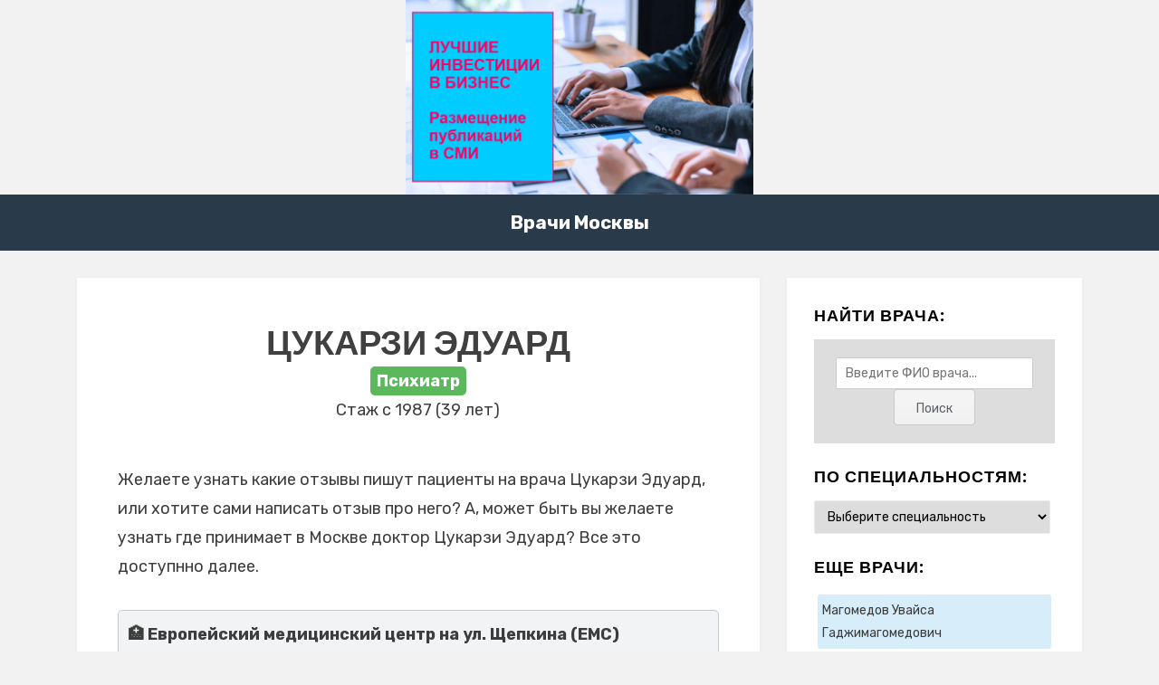

--- FILE ---
content_type: text/html; charset=UTF-8
request_url: https://glavsnabres.ru/info-tsukarzi-eduard
body_size: 14518
content:
<!DOCTYPE html>
<html dir="ltr" lang="ru-RU" prefix="og: https://ogp.me/ns#">
<head>

<meta charset="UTF-8">
<title>Цукарзи Эдуард - Врачи Москвы - отзывы и информация о месте работы.</title>

		<!-- All in One SEO 4.9.0 - aioseo.com -->
	<meta name="description" content="65132@@@Цукарзи Эдуард@@@1987@@@Психиатр@@@Европейский медицинский центр на ул. Щепкина (ЕМС)###г. Москва, ул. Щепкина, д. 35###55.780294###37.628738###8 (499) 519-36-31@@@1@@@https://docdoc.ru/doctor/Tsukarzi_Eduard@@@Европейский медицинский центр на ул. Щепкина (ЕМС)" />
	<meta name="robots" content="max-image-preview:large" />
	<meta name="author" content="AdminskJKXJjashcguyuyqweq"/>
	<link rel="canonical" href="https://glavsnabres.ru/info-tsukarzi-eduard" />
	<meta name="generator" content="All in One SEO (AIOSEO) 4.9.0" />
		<meta property="og:locale" content="ru_RU" />
		<meta property="og:site_name" content="Врачи Москвы - отзывы и информация о месте работы. - Поиск врачей" />
		<meta property="og:type" content="article" />
		<meta property="og:title" content="Цукарзи Эдуард - Врачи Москвы - отзывы и информация о месте работы." />
		<meta property="og:description" content="65132@@@Цукарзи Эдуард@@@1987@@@Психиатр@@@Европейский медицинский центр на ул. Щепкина (ЕМС)###г. Москва, ул. Щепкина, д. 35###55.780294###37.628738###8 (499) 519-36-31@@@1@@@https://docdoc.ru/doctor/Tsukarzi_Eduard@@@Европейский медицинский центр на ул. Щепкина (ЕМС)" />
		<meta property="og:url" content="https://glavsnabres.ru/info-tsukarzi-eduard" />
		<meta property="article:published_time" content="2022-02-13T22:39:05+00:00" />
		<meta property="article:modified_time" content="2022-02-23T18:28:48+00:00" />
		<meta name="twitter:card" content="summary_large_image" />
		<meta name="twitter:title" content="Цукарзи Эдуард - Врачи Москвы - отзывы и информация о месте работы." />
		<meta name="twitter:description" content="65132@@@Цукарзи Эдуард@@@1987@@@Психиатр@@@Европейский медицинский центр на ул. Щепкина (ЕМС)###г. Москва, ул. Щепкина, д. 35###55.780294###37.628738###8 (499) 519-36-31@@@1@@@https://docdoc.ru/doctor/Tsukarzi_Eduard@@@Европейский медицинский центр на ул. Щепкина (ЕМС)" />
		<script type="application/ld+json" class="aioseo-schema">
			{"@context":"https:\/\/schema.org","@graph":[{"@type":"BlogPosting","@id":"https:\/\/glavsnabres.ru\/info-tsukarzi-eduard#blogposting","name":"\u0426\u0443\u043a\u0430\u0440\u0437\u0438 \u042d\u0434\u0443\u0430\u0440\u0434 - \u0412\u0440\u0430\u0447\u0438 \u041c\u043e\u0441\u043a\u0432\u044b - \u043e\u0442\u0437\u044b\u0432\u044b \u0438 \u0438\u043d\u0444\u043e\u0440\u043c\u0430\u0446\u0438\u044f \u043e \u043c\u0435\u0441\u0442\u0435 \u0440\u0430\u0431\u043e\u0442\u044b.","headline":"\u0426\u0443\u043a\u0430\u0440\u0437\u0438 \u042d\u0434\u0443\u0430\u0440\u0434","author":{"@id":"https:\/\/glavsnabres.ru\/info-author\/adminskjkxjjashcguyuyqweq#author"},"publisher":{"@id":"https:\/\/glavsnabres.ru\/#organization"},"datePublished":"2022-02-14T01:39:05+03:00","dateModified":"2022-02-23T21:28:48+03:00","inLanguage":"ru-RU","mainEntityOfPage":{"@id":"https:\/\/glavsnabres.ru\/info-tsukarzi-eduard#webpage"},"isPartOf":{"@id":"https:\/\/glavsnabres.ru\/info-tsukarzi-eduard#webpage"},"articleSection":"\u041f\u0441\u0438\u0445\u0438\u0430\u0442\u0440, \u0415\u0432\u0440\u043e\u043f\u0435\u0439\u0441\u043a\u0438\u0439 \u043c\u0435\u0434\u0438\u0446\u0438\u043d\u0441\u043a\u0438\u0439 \u0446\u0435\u043d\u0442\u0440 \u043d\u0430 \u0443\u043b. \u0429\u0435\u043f\u043a\u0438\u043d\u0430 (\u0415\u041c\u0421)"},{"@type":"BreadcrumbList","@id":"https:\/\/glavsnabres.ru\/info-tsukarzi-eduard#breadcrumblist","itemListElement":[{"@type":"ListItem","@id":"https:\/\/glavsnabres.ru#listItem","position":1,"name":"Home","item":"https:\/\/glavsnabres.ru","nextItem":{"@type":"ListItem","@id":"https:\/\/glavsnabres.ru\/info-category\/psihiatr#listItem","name":"\u041f\u0441\u0438\u0445\u0438\u0430\u0442\u0440"}},{"@type":"ListItem","@id":"https:\/\/glavsnabres.ru\/info-category\/psihiatr#listItem","position":2,"name":"\u041f\u0441\u0438\u0445\u0438\u0430\u0442\u0440","item":"https:\/\/glavsnabres.ru\/info-category\/psihiatr","nextItem":{"@type":"ListItem","@id":"https:\/\/glavsnabres.ru\/info-tsukarzi-eduard#listItem","name":"\u0426\u0443\u043a\u0430\u0440\u0437\u0438 \u042d\u0434\u0443\u0430\u0440\u0434"},"previousItem":{"@type":"ListItem","@id":"https:\/\/glavsnabres.ru#listItem","name":"Home"}},{"@type":"ListItem","@id":"https:\/\/glavsnabres.ru\/info-tsukarzi-eduard#listItem","position":3,"name":"\u0426\u0443\u043a\u0430\u0440\u0437\u0438 \u042d\u0434\u0443\u0430\u0440\u0434","previousItem":{"@type":"ListItem","@id":"https:\/\/glavsnabres.ru\/info-category\/psihiatr#listItem","name":"\u041f\u0441\u0438\u0445\u0438\u0430\u0442\u0440"}}]},{"@type":"Organization","@id":"https:\/\/glavsnabres.ru\/#organization","name":"\u0412\u0440\u0430\u0447\u0438 \u041c\u043e\u0441\u043a\u0432\u044b - \u043e\u0442\u0437\u044b\u0432\u044b \u0438 \u0438\u043d\u0444\u043e\u0440\u043c\u0430\u0446\u0438\u044f \u043e \u043c\u0435\u0441\u0442\u0435 \u0440\u0430\u0431\u043e\u0442\u044b.","description":"\u041f\u043e\u0438\u0441\u043a \u0432\u0440\u0430\u0447\u0435\u0439","url":"https:\/\/glavsnabres.ru\/"},{"@type":"Person","@id":"https:\/\/glavsnabres.ru\/info-author\/adminskjkxjjashcguyuyqweq#author","url":"https:\/\/glavsnabres.ru\/info-author\/adminskjkxjjashcguyuyqweq","name":"AdminskJKXJjashcguyuyqweq"},{"@type":"WebPage","@id":"https:\/\/glavsnabres.ru\/info-tsukarzi-eduard#webpage","url":"https:\/\/glavsnabres.ru\/info-tsukarzi-eduard","name":"\u0426\u0443\u043a\u0430\u0440\u0437\u0438 \u042d\u0434\u0443\u0430\u0440\u0434 - \u0412\u0440\u0430\u0447\u0438 \u041c\u043e\u0441\u043a\u0432\u044b - \u043e\u0442\u0437\u044b\u0432\u044b \u0438 \u0438\u043d\u0444\u043e\u0440\u043c\u0430\u0446\u0438\u044f \u043e \u043c\u0435\u0441\u0442\u0435 \u0440\u0430\u0431\u043e\u0442\u044b.","description":"65132@@@\u0426\u0443\u043a\u0430\u0440\u0437\u0438 \u042d\u0434\u0443\u0430\u0440\u0434@@@1987@@@\u041f\u0441\u0438\u0445\u0438\u0430\u0442\u0440@@@\u0415\u0432\u0440\u043e\u043f\u0435\u0439\u0441\u043a\u0438\u0439 \u043c\u0435\u0434\u0438\u0446\u0438\u043d\u0441\u043a\u0438\u0439 \u0446\u0435\u043d\u0442\u0440 \u043d\u0430 \u0443\u043b. \u0429\u0435\u043f\u043a\u0438\u043d\u0430 (\u0415\u041c\u0421)###\u0433. \u041c\u043e\u0441\u043a\u0432\u0430, \u0443\u043b. \u0429\u0435\u043f\u043a\u0438\u043d\u0430, \u0434. 35###55.780294###37.628738###8 (499) 519-36-31@@@1@@@https:\/\/docdoc.ru\/doctor\/Tsukarzi_Eduard@@@\u0415\u0432\u0440\u043e\u043f\u0435\u0439\u0441\u043a\u0438\u0439 \u043c\u0435\u0434\u0438\u0446\u0438\u043d\u0441\u043a\u0438\u0439 \u0446\u0435\u043d\u0442\u0440 \u043d\u0430 \u0443\u043b. \u0429\u0435\u043f\u043a\u0438\u043d\u0430 (\u0415\u041c\u0421)","inLanguage":"ru-RU","isPartOf":{"@id":"https:\/\/glavsnabres.ru\/#website"},"breadcrumb":{"@id":"https:\/\/glavsnabres.ru\/info-tsukarzi-eduard#breadcrumblist"},"author":{"@id":"https:\/\/glavsnabres.ru\/info-author\/adminskjkxjjashcguyuyqweq#author"},"creator":{"@id":"https:\/\/glavsnabres.ru\/info-author\/adminskjkxjjashcguyuyqweq#author"},"datePublished":"2022-02-14T01:39:05+03:00","dateModified":"2022-02-23T21:28:48+03:00"},{"@type":"WebSite","@id":"https:\/\/glavsnabres.ru\/#website","url":"https:\/\/glavsnabres.ru\/","name":"\u0412\u0440\u0430\u0447\u0438 \u041c\u043e\u0441\u043a\u0432\u044b - \u043e\u0442\u0437\u044b\u0432\u044b \u0438 \u0438\u043d\u0444\u043e\u0440\u043c\u0430\u0446\u0438\u044f \u043e \u043c\u0435\u0441\u0442\u0435 \u0440\u0430\u0431\u043e\u0442\u044b.","description":"\u041f\u043e\u0438\u0441\u043a \u0432\u0440\u0430\u0447\u0435\u0439","inLanguage":"ru-RU","publisher":{"@id":"https:\/\/glavsnabres.ru\/#organization"}}]}
		</script>
		<!-- All in One SEO -->

<link rel='dns-prefetch' href='//fonts.googleapis.com' />
<link rel="alternate" type="application/rss+xml" title="Врачи Москвы - отзывы и информация о месте работы. &raquo; Лента" href="https://glavsnabres.ru/feed" />
<link rel="alternate" type="application/rss+xml" title="Врачи Москвы - отзывы и информация о месте работы. &raquo; Лента комментариев" href="https://glavsnabres.ru/comments/feed" />
<link rel="alternate" type="application/rss+xml" title="Врачи Москвы - отзывы и информация о месте работы. &raquo; Лента комментариев к &laquo;Цукарзи Эдуард&raquo;" href="https://glavsnabres.ru/info-tsukarzi-eduard/feed" />
<link rel="alternate" title="oEmbed (JSON)" type="application/json+oembed" href="https://glavsnabres.ru/wp-json/oembed/1.0/embed?url=https%3A%2F%2Fglavsnabres.ru%2Finfo-tsukarzi-eduard" />
<link rel="alternate" title="oEmbed (XML)" type="text/xml+oembed" href="https://glavsnabres.ru/wp-json/oembed/1.0/embed?url=https%3A%2F%2Fglavsnabres.ru%2Finfo-tsukarzi-eduard&#038;format=xml" />
		<!-- This site uses the Google Analytics by MonsterInsights plugin v9.11.1 - Using Analytics tracking - https://www.monsterinsights.com/ -->
		<!-- Примечание: MonsterInsights в настоящее время не настроен на этом сайте. Владелец сайта должен пройти аутентификацию в Google Analytics на панели настроек MonsterInsights. -->
					<!-- No tracking code set -->
				<!-- / Google Analytics by MonsterInsights -->
		<style id='wp-img-auto-sizes-contain-inline-css' type='text/css'>
img:is([sizes=auto i],[sizes^="auto," i]){contain-intrinsic-size:3000px 1500px}
/*# sourceURL=wp-img-auto-sizes-contain-inline-css */
</style>
<style id='wp-emoji-styles-inline-css' type='text/css'>

	img.wp-smiley, img.emoji {
		display: inline !important;
		border: none !important;
		box-shadow: none !important;
		height: 1em !important;
		width: 1em !important;
		margin: 0 0.07em !important;
		vertical-align: -0.1em !important;
		background: none !important;
		padding: 0 !important;
	}
/*# sourceURL=wp-emoji-styles-inline-css */
</style>
<style id='wp-block-library-inline-css' type='text/css'>
:root{--wp-block-synced-color:#7a00df;--wp-block-synced-color--rgb:122,0,223;--wp-bound-block-color:var(--wp-block-synced-color);--wp-editor-canvas-background:#ddd;--wp-admin-theme-color:#007cba;--wp-admin-theme-color--rgb:0,124,186;--wp-admin-theme-color-darker-10:#006ba1;--wp-admin-theme-color-darker-10--rgb:0,107,160.5;--wp-admin-theme-color-darker-20:#005a87;--wp-admin-theme-color-darker-20--rgb:0,90,135;--wp-admin-border-width-focus:2px}@media (min-resolution:192dpi){:root{--wp-admin-border-width-focus:1.5px}}.wp-element-button{cursor:pointer}:root .has-very-light-gray-background-color{background-color:#eee}:root .has-very-dark-gray-background-color{background-color:#313131}:root .has-very-light-gray-color{color:#eee}:root .has-very-dark-gray-color{color:#313131}:root .has-vivid-green-cyan-to-vivid-cyan-blue-gradient-background{background:linear-gradient(135deg,#00d084,#0693e3)}:root .has-purple-crush-gradient-background{background:linear-gradient(135deg,#34e2e4,#4721fb 50%,#ab1dfe)}:root .has-hazy-dawn-gradient-background{background:linear-gradient(135deg,#faaca8,#dad0ec)}:root .has-subdued-olive-gradient-background{background:linear-gradient(135deg,#fafae1,#67a671)}:root .has-atomic-cream-gradient-background{background:linear-gradient(135deg,#fdd79a,#004a59)}:root .has-nightshade-gradient-background{background:linear-gradient(135deg,#330968,#31cdcf)}:root .has-midnight-gradient-background{background:linear-gradient(135deg,#020381,#2874fc)}:root{--wp--preset--font-size--normal:16px;--wp--preset--font-size--huge:42px}.has-regular-font-size{font-size:1em}.has-larger-font-size{font-size:2.625em}.has-normal-font-size{font-size:var(--wp--preset--font-size--normal)}.has-huge-font-size{font-size:var(--wp--preset--font-size--huge)}.has-text-align-center{text-align:center}.has-text-align-left{text-align:left}.has-text-align-right{text-align:right}.has-fit-text{white-space:nowrap!important}#end-resizable-editor-section{display:none}.aligncenter{clear:both}.items-justified-left{justify-content:flex-start}.items-justified-center{justify-content:center}.items-justified-right{justify-content:flex-end}.items-justified-space-between{justify-content:space-between}.screen-reader-text{border:0;clip-path:inset(50%);height:1px;margin:-1px;overflow:hidden;padding:0;position:absolute;width:1px;word-wrap:normal!important}.screen-reader-text:focus{background-color:#ddd;clip-path:none;color:#444;display:block;font-size:1em;height:auto;left:5px;line-height:normal;padding:15px 23px 14px;text-decoration:none;top:5px;width:auto;z-index:100000}html :where(.has-border-color){border-style:solid}html :where([style*=border-top-color]){border-top-style:solid}html :where([style*=border-right-color]){border-right-style:solid}html :where([style*=border-bottom-color]){border-bottom-style:solid}html :where([style*=border-left-color]){border-left-style:solid}html :where([style*=border-width]){border-style:solid}html :where([style*=border-top-width]){border-top-style:solid}html :where([style*=border-right-width]){border-right-style:solid}html :where([style*=border-bottom-width]){border-bottom-style:solid}html :where([style*=border-left-width]){border-left-style:solid}html :where(img[class*=wp-image-]){height:auto;max-width:100%}:where(figure){margin:0 0 1em}html :where(.is-position-sticky){--wp-admin--admin-bar--position-offset:var(--wp-admin--admin-bar--height,0px)}@media screen and (max-width:600px){html :where(.is-position-sticky){--wp-admin--admin-bar--position-offset:0px}}

/*# sourceURL=wp-block-library-inline-css */
</style><style id='global-styles-inline-css' type='text/css'>
:root{--wp--preset--aspect-ratio--square: 1;--wp--preset--aspect-ratio--4-3: 4/3;--wp--preset--aspect-ratio--3-4: 3/4;--wp--preset--aspect-ratio--3-2: 3/2;--wp--preset--aspect-ratio--2-3: 2/3;--wp--preset--aspect-ratio--16-9: 16/9;--wp--preset--aspect-ratio--9-16: 9/16;--wp--preset--color--black: #000000;--wp--preset--color--cyan-bluish-gray: #abb8c3;--wp--preset--color--white: #ffffff;--wp--preset--color--pale-pink: #f78da7;--wp--preset--color--vivid-red: #cf2e2e;--wp--preset--color--luminous-vivid-orange: #ff6900;--wp--preset--color--luminous-vivid-amber: #fcb900;--wp--preset--color--light-green-cyan: #7bdcb5;--wp--preset--color--vivid-green-cyan: #00d084;--wp--preset--color--pale-cyan-blue: #8ed1fc;--wp--preset--color--vivid-cyan-blue: #0693e3;--wp--preset--color--vivid-purple: #9b51e0;--wp--preset--gradient--vivid-cyan-blue-to-vivid-purple: linear-gradient(135deg,rgb(6,147,227) 0%,rgb(155,81,224) 100%);--wp--preset--gradient--light-green-cyan-to-vivid-green-cyan: linear-gradient(135deg,rgb(122,220,180) 0%,rgb(0,208,130) 100%);--wp--preset--gradient--luminous-vivid-amber-to-luminous-vivid-orange: linear-gradient(135deg,rgb(252,185,0) 0%,rgb(255,105,0) 100%);--wp--preset--gradient--luminous-vivid-orange-to-vivid-red: linear-gradient(135deg,rgb(255,105,0) 0%,rgb(207,46,46) 100%);--wp--preset--gradient--very-light-gray-to-cyan-bluish-gray: linear-gradient(135deg,rgb(238,238,238) 0%,rgb(169,184,195) 100%);--wp--preset--gradient--cool-to-warm-spectrum: linear-gradient(135deg,rgb(74,234,220) 0%,rgb(151,120,209) 20%,rgb(207,42,186) 40%,rgb(238,44,130) 60%,rgb(251,105,98) 80%,rgb(254,248,76) 100%);--wp--preset--gradient--blush-light-purple: linear-gradient(135deg,rgb(255,206,236) 0%,rgb(152,150,240) 100%);--wp--preset--gradient--blush-bordeaux: linear-gradient(135deg,rgb(254,205,165) 0%,rgb(254,45,45) 50%,rgb(107,0,62) 100%);--wp--preset--gradient--luminous-dusk: linear-gradient(135deg,rgb(255,203,112) 0%,rgb(199,81,192) 50%,rgb(65,88,208) 100%);--wp--preset--gradient--pale-ocean: linear-gradient(135deg,rgb(255,245,203) 0%,rgb(182,227,212) 50%,rgb(51,167,181) 100%);--wp--preset--gradient--electric-grass: linear-gradient(135deg,rgb(202,248,128) 0%,rgb(113,206,126) 100%);--wp--preset--gradient--midnight: linear-gradient(135deg,rgb(2,3,129) 0%,rgb(40,116,252) 100%);--wp--preset--font-size--small: 13px;--wp--preset--font-size--medium: 20px;--wp--preset--font-size--large: 36px;--wp--preset--font-size--x-large: 42px;--wp--preset--spacing--20: 0.44rem;--wp--preset--spacing--30: 0.67rem;--wp--preset--spacing--40: 1rem;--wp--preset--spacing--50: 1.5rem;--wp--preset--spacing--60: 2.25rem;--wp--preset--spacing--70: 3.38rem;--wp--preset--spacing--80: 5.06rem;--wp--preset--shadow--natural: 6px 6px 9px rgba(0, 0, 0, 0.2);--wp--preset--shadow--deep: 12px 12px 50px rgba(0, 0, 0, 0.4);--wp--preset--shadow--sharp: 6px 6px 0px rgba(0, 0, 0, 0.2);--wp--preset--shadow--outlined: 6px 6px 0px -3px rgb(255, 255, 255), 6px 6px rgb(0, 0, 0);--wp--preset--shadow--crisp: 6px 6px 0px rgb(0, 0, 0);}:where(.is-layout-flex){gap: 0.5em;}:where(.is-layout-grid){gap: 0.5em;}body .is-layout-flex{display: flex;}.is-layout-flex{flex-wrap: wrap;align-items: center;}.is-layout-flex > :is(*, div){margin: 0;}body .is-layout-grid{display: grid;}.is-layout-grid > :is(*, div){margin: 0;}:where(.wp-block-columns.is-layout-flex){gap: 2em;}:where(.wp-block-columns.is-layout-grid){gap: 2em;}:where(.wp-block-post-template.is-layout-flex){gap: 1.25em;}:where(.wp-block-post-template.is-layout-grid){gap: 1.25em;}.has-black-color{color: var(--wp--preset--color--black) !important;}.has-cyan-bluish-gray-color{color: var(--wp--preset--color--cyan-bluish-gray) !important;}.has-white-color{color: var(--wp--preset--color--white) !important;}.has-pale-pink-color{color: var(--wp--preset--color--pale-pink) !important;}.has-vivid-red-color{color: var(--wp--preset--color--vivid-red) !important;}.has-luminous-vivid-orange-color{color: var(--wp--preset--color--luminous-vivid-orange) !important;}.has-luminous-vivid-amber-color{color: var(--wp--preset--color--luminous-vivid-amber) !important;}.has-light-green-cyan-color{color: var(--wp--preset--color--light-green-cyan) !important;}.has-vivid-green-cyan-color{color: var(--wp--preset--color--vivid-green-cyan) !important;}.has-pale-cyan-blue-color{color: var(--wp--preset--color--pale-cyan-blue) !important;}.has-vivid-cyan-blue-color{color: var(--wp--preset--color--vivid-cyan-blue) !important;}.has-vivid-purple-color{color: var(--wp--preset--color--vivid-purple) !important;}.has-black-background-color{background-color: var(--wp--preset--color--black) !important;}.has-cyan-bluish-gray-background-color{background-color: var(--wp--preset--color--cyan-bluish-gray) !important;}.has-white-background-color{background-color: var(--wp--preset--color--white) !important;}.has-pale-pink-background-color{background-color: var(--wp--preset--color--pale-pink) !important;}.has-vivid-red-background-color{background-color: var(--wp--preset--color--vivid-red) !important;}.has-luminous-vivid-orange-background-color{background-color: var(--wp--preset--color--luminous-vivid-orange) !important;}.has-luminous-vivid-amber-background-color{background-color: var(--wp--preset--color--luminous-vivid-amber) !important;}.has-light-green-cyan-background-color{background-color: var(--wp--preset--color--light-green-cyan) !important;}.has-vivid-green-cyan-background-color{background-color: var(--wp--preset--color--vivid-green-cyan) !important;}.has-pale-cyan-blue-background-color{background-color: var(--wp--preset--color--pale-cyan-blue) !important;}.has-vivid-cyan-blue-background-color{background-color: var(--wp--preset--color--vivid-cyan-blue) !important;}.has-vivid-purple-background-color{background-color: var(--wp--preset--color--vivid-purple) !important;}.has-black-border-color{border-color: var(--wp--preset--color--black) !important;}.has-cyan-bluish-gray-border-color{border-color: var(--wp--preset--color--cyan-bluish-gray) !important;}.has-white-border-color{border-color: var(--wp--preset--color--white) !important;}.has-pale-pink-border-color{border-color: var(--wp--preset--color--pale-pink) !important;}.has-vivid-red-border-color{border-color: var(--wp--preset--color--vivid-red) !important;}.has-luminous-vivid-orange-border-color{border-color: var(--wp--preset--color--luminous-vivid-orange) !important;}.has-luminous-vivid-amber-border-color{border-color: var(--wp--preset--color--luminous-vivid-amber) !important;}.has-light-green-cyan-border-color{border-color: var(--wp--preset--color--light-green-cyan) !important;}.has-vivid-green-cyan-border-color{border-color: var(--wp--preset--color--vivid-green-cyan) !important;}.has-pale-cyan-blue-border-color{border-color: var(--wp--preset--color--pale-cyan-blue) !important;}.has-vivid-cyan-blue-border-color{border-color: var(--wp--preset--color--vivid-cyan-blue) !important;}.has-vivid-purple-border-color{border-color: var(--wp--preset--color--vivid-purple) !important;}.has-vivid-cyan-blue-to-vivid-purple-gradient-background{background: var(--wp--preset--gradient--vivid-cyan-blue-to-vivid-purple) !important;}.has-light-green-cyan-to-vivid-green-cyan-gradient-background{background: var(--wp--preset--gradient--light-green-cyan-to-vivid-green-cyan) !important;}.has-luminous-vivid-amber-to-luminous-vivid-orange-gradient-background{background: var(--wp--preset--gradient--luminous-vivid-amber-to-luminous-vivid-orange) !important;}.has-luminous-vivid-orange-to-vivid-red-gradient-background{background: var(--wp--preset--gradient--luminous-vivid-orange-to-vivid-red) !important;}.has-very-light-gray-to-cyan-bluish-gray-gradient-background{background: var(--wp--preset--gradient--very-light-gray-to-cyan-bluish-gray) !important;}.has-cool-to-warm-spectrum-gradient-background{background: var(--wp--preset--gradient--cool-to-warm-spectrum) !important;}.has-blush-light-purple-gradient-background{background: var(--wp--preset--gradient--blush-light-purple) !important;}.has-blush-bordeaux-gradient-background{background: var(--wp--preset--gradient--blush-bordeaux) !important;}.has-luminous-dusk-gradient-background{background: var(--wp--preset--gradient--luminous-dusk) !important;}.has-pale-ocean-gradient-background{background: var(--wp--preset--gradient--pale-ocean) !important;}.has-electric-grass-gradient-background{background: var(--wp--preset--gradient--electric-grass) !important;}.has-midnight-gradient-background{background: var(--wp--preset--gradient--midnight) !important;}.has-small-font-size{font-size: var(--wp--preset--font-size--small) !important;}.has-medium-font-size{font-size: var(--wp--preset--font-size--medium) !important;}.has-large-font-size{font-size: var(--wp--preset--font-size--large) !important;}.has-x-large-font-size{font-size: var(--wp--preset--font-size--x-large) !important;}
/*# sourceURL=global-styles-inline-css */
</style>

<style id='classic-theme-styles-inline-css' type='text/css'>
/*! This file is auto-generated */
.wp-block-button__link{color:#fff;background-color:#32373c;border-radius:9999px;box-shadow:none;text-decoration:none;padding:calc(.667em + 2px) calc(1.333em + 2px);font-size:1.125em}.wp-block-file__button{background:#32373c;color:#fff;text-decoration:none}
/*# sourceURL=/wp-includes/css/classic-themes.min.css */
</style>
<link rel='stylesheet' id='widgetopts-styles-css' href='https://glavsnabres.ru/wp-content/plugins/widget-options/assets/css/widget-options.css?ver=4.1.3' type='text/css' media='all' />
<link rel='stylesheet' id='amphibious-bootstrap-grid-css' href='https://glavsnabres.ru/wp-content/themes/glavsnabres/css/bootstrap-grid.css?ver=6.9' type='text/css' media='all' />
<link rel='stylesheet' id='font-awesome-5-css' href='https://glavsnabres.ru/wp-content/themes/glavsnabres/css/fontawesome-all.css?ver=6.9' type='text/css' media='all' />
<link rel='stylesheet' id='amphibious-fonts-css' href='https://fonts.googleapis.com/css?family=Poppins%3A400%2C400i%2C700%2C700i%7CRubik%3A400%2C400i%2C700%2C700i&#038;subset=latin%2Clatin-ext' type='text/css' media='all' />
<link rel='stylesheet' id='amphibious-style-css' href='https://glavsnabres.ru/wp-content/themes/glavsnabres/style.css?ver=6.9' type='text/css' media='all' />
<style id='amphibious-style-inline-css' type='text/css'>
.archive-title-control { clip: rect(1px, 1px, 1px, 1px); position: absolute; }
/*# sourceURL=amphibious-style-inline-css */
</style>
<script type="text/javascript" src="https://glavsnabres.ru/wp-includes/js/jquery/jquery.min.js?ver=3.7.1" id="jquery-core-js"></script>
<script type="text/javascript" src="https://glavsnabres.ru/wp-includes/js/jquery/jquery-migrate.min.js?ver=3.4.1" id="jquery-migrate-js"></script>
<link rel="https://api.w.org/" href="https://glavsnabres.ru/wp-json/" /><link rel="alternate" title="JSON" type="application/json" href="https://glavsnabres.ru/wp-json/wp/v2/posts/2420" /><link rel="EditURI" type="application/rsd+xml" title="RSD" href="https://glavsnabres.ru/xmlrpc.php?rsd" />
<meta name="generator" content="WordPress 6.9" />
<link rel='shortlink' href='https://glavsnabres.ru/?p=2420' />

	
	<meta name="viewport" content="width=device-width, initial-scale=1.0">
<link rel="profile" href="http://gmpg.org/xfn/11"><meta name="telderi" content="2bfb5f70a99fc46d8370349be98e3aba" />
<title>Цукарзи Эдуард - Врачи Москвы - отзывы и информация о месте работы.</title>

		<!-- All in One SEO 4.9.0 - aioseo.com -->
	<meta name="description" content="65132@@@Цукарзи Эдуард@@@1987@@@Психиатр@@@Европейский медицинский центр на ул. Щепкина (ЕМС)###г. Москва, ул. Щепкина, д. 35###55.780294###37.628738###8 (499) 519-36-31@@@1@@@https://docdoc.ru/doctor/Tsukarzi_Eduard@@@Европейский медицинский центр на ул. Щепкина (ЕМС)" />
	<meta name="robots" content="max-image-preview:large" />
	<meta name="author" content="AdminskJKXJjashcguyuyqweq"/>
	<link rel="canonical" href="https://glavsnabres.ru/info-tsukarzi-eduard" />
	<meta name="generator" content="All in One SEO (AIOSEO) 4.9.0" />
		<meta property="og:locale" content="ru_RU" />
		<meta property="og:site_name" content="Врачи Москвы - отзывы и информация о месте работы. - Поиск врачей" />
		<meta property="og:type" content="article" />
		<meta property="og:title" content="Цукарзи Эдуард - Врачи Москвы - отзывы и информация о месте работы." />
		<meta property="og:description" content="65132@@@Цукарзи Эдуард@@@1987@@@Психиатр@@@Европейский медицинский центр на ул. Щепкина (ЕМС)###г. Москва, ул. Щепкина, д. 35###55.780294###37.628738###8 (499) 519-36-31@@@1@@@https://docdoc.ru/doctor/Tsukarzi_Eduard@@@Европейский медицинский центр на ул. Щепкина (ЕМС)" />
		<meta property="og:url" content="https://glavsnabres.ru/info-tsukarzi-eduard" />
		<meta property="article:published_time" content="2022-02-13T22:39:05+00:00" />
		<meta property="article:modified_time" content="2022-02-23T18:28:48+00:00" />
		<meta name="twitter:card" content="summary_large_image" />
		<meta name="twitter:title" content="Цукарзи Эдуард - Врачи Москвы - отзывы и информация о месте работы." />
		<meta name="twitter:description" content="65132@@@Цукарзи Эдуард@@@1987@@@Психиатр@@@Европейский медицинский центр на ул. Щепкина (ЕМС)###г. Москва, ул. Щепкина, д. 35###55.780294###37.628738###8 (499) 519-36-31@@@1@@@https://docdoc.ru/doctor/Tsukarzi_Eduard@@@Европейский медицинский центр на ул. Щепкина (ЕМС)" />
		<script type="application/ld+json" class="aioseo-schema">
			{"@context":"https:\/\/schema.org","@graph":[{"@type":"BlogPosting","@id":"https:\/\/glavsnabres.ru\/info-tsukarzi-eduard#blogposting","name":"\u0426\u0443\u043a\u0430\u0440\u0437\u0438 \u042d\u0434\u0443\u0430\u0440\u0434 - \u0412\u0440\u0430\u0447\u0438 \u041c\u043e\u0441\u043a\u0432\u044b - \u043e\u0442\u0437\u044b\u0432\u044b \u0438 \u0438\u043d\u0444\u043e\u0440\u043c\u0430\u0446\u0438\u044f \u043e \u043c\u0435\u0441\u0442\u0435 \u0440\u0430\u0431\u043e\u0442\u044b.","headline":"\u0426\u0443\u043a\u0430\u0440\u0437\u0438 \u042d\u0434\u0443\u0430\u0440\u0434","author":{"@id":"https:\/\/glavsnabres.ru\/info-author\/adminskjkxjjashcguyuyqweq#author"},"publisher":{"@id":"https:\/\/glavsnabres.ru\/#organization"},"datePublished":"2022-02-14T01:39:05+03:00","dateModified":"2022-02-23T21:28:48+03:00","inLanguage":"ru-RU","mainEntityOfPage":{"@id":"https:\/\/glavsnabres.ru\/info-tsukarzi-eduard#webpage"},"isPartOf":{"@id":"https:\/\/glavsnabres.ru\/info-tsukarzi-eduard#webpage"},"articleSection":"\u041f\u0441\u0438\u0445\u0438\u0430\u0442\u0440, \u0415\u0432\u0440\u043e\u043f\u0435\u0439\u0441\u043a\u0438\u0439 \u043c\u0435\u0434\u0438\u0446\u0438\u043d\u0441\u043a\u0438\u0439 \u0446\u0435\u043d\u0442\u0440 \u043d\u0430 \u0443\u043b. \u0429\u0435\u043f\u043a\u0438\u043d\u0430 (\u0415\u041c\u0421)"},{"@type":"BreadcrumbList","@id":"https:\/\/glavsnabres.ru\/info-tsukarzi-eduard#breadcrumblist","itemListElement":[{"@type":"ListItem","@id":"https:\/\/glavsnabres.ru#listItem","position":1,"name":"Home","item":"https:\/\/glavsnabres.ru","nextItem":{"@type":"ListItem","@id":"https:\/\/glavsnabres.ru\/info-category\/psihiatr#listItem","name":"\u041f\u0441\u0438\u0445\u0438\u0430\u0442\u0440"}},{"@type":"ListItem","@id":"https:\/\/glavsnabres.ru\/info-category\/psihiatr#listItem","position":2,"name":"\u041f\u0441\u0438\u0445\u0438\u0430\u0442\u0440","item":"https:\/\/glavsnabres.ru\/info-category\/psihiatr","nextItem":{"@type":"ListItem","@id":"https:\/\/glavsnabres.ru\/info-tsukarzi-eduard#listItem","name":"\u0426\u0443\u043a\u0430\u0440\u0437\u0438 \u042d\u0434\u0443\u0430\u0440\u0434"},"previousItem":{"@type":"ListItem","@id":"https:\/\/glavsnabres.ru#listItem","name":"Home"}},{"@type":"ListItem","@id":"https:\/\/glavsnabres.ru\/info-tsukarzi-eduard#listItem","position":3,"name":"\u0426\u0443\u043a\u0430\u0440\u0437\u0438 \u042d\u0434\u0443\u0430\u0440\u0434","previousItem":{"@type":"ListItem","@id":"https:\/\/glavsnabres.ru\/info-category\/psihiatr#listItem","name":"\u041f\u0441\u0438\u0445\u0438\u0430\u0442\u0440"}}]},{"@type":"Organization","@id":"https:\/\/glavsnabres.ru\/#organization","name":"\u0412\u0440\u0430\u0447\u0438 \u041c\u043e\u0441\u043a\u0432\u044b - \u043e\u0442\u0437\u044b\u0432\u044b \u0438 \u0438\u043d\u0444\u043e\u0440\u043c\u0430\u0446\u0438\u044f \u043e \u043c\u0435\u0441\u0442\u0435 \u0440\u0430\u0431\u043e\u0442\u044b.","description":"\u041f\u043e\u0438\u0441\u043a \u0432\u0440\u0430\u0447\u0435\u0439","url":"https:\/\/glavsnabres.ru\/"},{"@type":"Person","@id":"https:\/\/glavsnabres.ru\/info-author\/adminskjkxjjashcguyuyqweq#author","url":"https:\/\/glavsnabres.ru\/info-author\/adminskjkxjjashcguyuyqweq","name":"AdminskJKXJjashcguyuyqweq"},{"@type":"WebPage","@id":"https:\/\/glavsnabres.ru\/info-tsukarzi-eduard#webpage","url":"https:\/\/glavsnabres.ru\/info-tsukarzi-eduard","name":"\u0426\u0443\u043a\u0430\u0440\u0437\u0438 \u042d\u0434\u0443\u0430\u0440\u0434 - \u0412\u0440\u0430\u0447\u0438 \u041c\u043e\u0441\u043a\u0432\u044b - \u043e\u0442\u0437\u044b\u0432\u044b \u0438 \u0438\u043d\u0444\u043e\u0440\u043c\u0430\u0446\u0438\u044f \u043e \u043c\u0435\u0441\u0442\u0435 \u0440\u0430\u0431\u043e\u0442\u044b.","description":"65132@@@\u0426\u0443\u043a\u0430\u0440\u0437\u0438 \u042d\u0434\u0443\u0430\u0440\u0434@@@1987@@@\u041f\u0441\u0438\u0445\u0438\u0430\u0442\u0440@@@\u0415\u0432\u0440\u043e\u043f\u0435\u0439\u0441\u043a\u0438\u0439 \u043c\u0435\u0434\u0438\u0446\u0438\u043d\u0441\u043a\u0438\u0439 \u0446\u0435\u043d\u0442\u0440 \u043d\u0430 \u0443\u043b. \u0429\u0435\u043f\u043a\u0438\u043d\u0430 (\u0415\u041c\u0421)###\u0433. \u041c\u043e\u0441\u043a\u0432\u0430, \u0443\u043b. \u0429\u0435\u043f\u043a\u0438\u043d\u0430, \u0434. 35###55.780294###37.628738###8 (499) 519-36-31@@@1@@@https:\/\/docdoc.ru\/doctor\/Tsukarzi_Eduard@@@\u0415\u0432\u0440\u043e\u043f\u0435\u0439\u0441\u043a\u0438\u0439 \u043c\u0435\u0434\u0438\u0446\u0438\u043d\u0441\u043a\u0438\u0439 \u0446\u0435\u043d\u0442\u0440 \u043d\u0430 \u0443\u043b. \u0429\u0435\u043f\u043a\u0438\u043d\u0430 (\u0415\u041c\u0421)","inLanguage":"ru-RU","isPartOf":{"@id":"https:\/\/glavsnabres.ru\/#website"},"breadcrumb":{"@id":"https:\/\/glavsnabres.ru\/info-tsukarzi-eduard#breadcrumblist"},"author":{"@id":"https:\/\/glavsnabres.ru\/info-author\/adminskjkxjjashcguyuyqweq#author"},"creator":{"@id":"https:\/\/glavsnabres.ru\/info-author\/adminskjkxjjashcguyuyqweq#author"},"datePublished":"2022-02-14T01:39:05+03:00","dateModified":"2022-02-23T21:28:48+03:00"},{"@type":"WebSite","@id":"https:\/\/glavsnabres.ru\/#website","url":"https:\/\/glavsnabres.ru\/","name":"\u0412\u0440\u0430\u0447\u0438 \u041c\u043e\u0441\u043a\u0432\u044b - \u043e\u0442\u0437\u044b\u0432\u044b \u0438 \u0438\u043d\u0444\u043e\u0440\u043c\u0430\u0446\u0438\u044f \u043e \u043c\u0435\u0441\u0442\u0435 \u0440\u0430\u0431\u043e\u0442\u044b.","description":"\u041f\u043e\u0438\u0441\u043a \u0432\u0440\u0430\u0447\u0435\u0439","inLanguage":"ru-RU","publisher":{"@id":"https:\/\/glavsnabres.ru\/#organization"}}]}
		</script>
		<!-- All in One SEO -->

<link rel='dns-prefetch' href='//fonts.googleapis.com' />
<link rel="alternate" type="application/rss+xml" title="Врачи Москвы - отзывы и информация о месте работы. &raquo; Лента" href="https://glavsnabres.ru/feed" />
<link rel="alternate" type="application/rss+xml" title="Врачи Москвы - отзывы и информация о месте работы. &raquo; Лента комментариев" href="https://glavsnabres.ru/comments/feed" />
<link rel="alternate" type="application/rss+xml" title="Врачи Москвы - отзывы и информация о месте работы. &raquo; Лента комментариев к &laquo;Цукарзи Эдуард&raquo;" href="https://glavsnabres.ru/info-tsukarzi-eduard/feed" />
		<!-- This site uses the Google Analytics by MonsterInsights plugin v9.11.1 - Using Analytics tracking - https://www.monsterinsights.com/ -->
		<!-- Примечание: MonsterInsights в настоящее время не настроен на этом сайте. Владелец сайта должен пройти аутентификацию в Google Analytics на панели настроек MonsterInsights. -->
					<!-- No tracking code set -->
				<!-- / Google Analytics by MonsterInsights -->
		<link rel="https://api.w.org/" href="https://glavsnabres.ru/wp-json/" /><link rel="alternate" title="JSON" type="application/json" href="https://glavsnabres.ru/wp-json/wp/v2/posts/2420" /><link rel="EditURI" type="application/rsd+xml" title="RSD" href="https://glavsnabres.ru/xmlrpc.php?rsd" />
<meta name="generator" content="WordPress 6.9" />
<link rel='shortlink' href='https://glavsnabres.ru/?p=2420' />

	
	<link rel="icon" type="image/png" sizes="192x192"  href="https://glavsnabres.ru/wp-content/themes/glavsnabres/favicons/android-icon-192x192.png">
<link rel="icon" type="image/png" sizes="96x96" href="https://glavsnabres.ru/wp-content/themes/glavsnabres/favicons/favicon-96x96.png">
<link rel="apple-touch-icon" sizes="120x120" href="https://glavsnabres.ru/wp-content/themes/glavsnabres/favicons/apple-icon-120x120.png">
<link rel="apple-touch-icon" sizes="180x180" href="https://glavsnabres.ru/wp-content/themes/glavsnabres/favicons/apple-icon-180x180.png">
<link rel="apple-touch-icon" sizes="152x152" href="https://glavsnabres.ru/wp-content/themes/glavsnabres/favicons/apple-icon-152x152.png">
<link rel="apple-touch-icon" sizes="72x72" href="https://glavsnabres.ru/wp-content/themes/glavsnabres/favicons/apple-icon-72x72.png">
<link rel="apple-touch-icon" sizes="60x60" href="https://glavsnabres.ru/wp-content/themes/glavsnabres/favicons/apple-icon-60x60.png">
<link rel="icon" type="image/png" sizes="16x16" href="https://glavsnabres.ru/wp-content/themes/glavsnabres/favicons/favicon-16x16.png">
<link rel="manifest" href="https://glavsnabres.ru/wp-content/themes/glavsnabres/favicons/manifest.json">
<meta name="msapplication-TileColor" content="#ffffff">
<meta name="msapplication-TileImage" content="/ms-icon-144x144.png">
<link rel="apple-touch-icon" sizes="144x144" href="https://glavsnabres.ru/wp-content/themes/glavsnabres/favicons/apple-icon-144x144.png">
<link rel="apple-touch-icon" sizes="57x57" href="https://glavsnabres.ru/wp-content/themes/glavsnabres/favicons/apple-icon-57x57.png">
<link rel="icon" type="image/png" sizes="32x32" href="https://glavsnabres.ru/wp-content/themes/glavsnabres/favicons/favicon-32x32.png">
<link rel="apple-touch-icon" sizes="114x114" href="https://glavsnabres.ru/wp-content/themes/glavsnabres/favicons/apple-icon-114x114.png">
<link rel="apple-touch-icon" sizes="76x76" href="https://glavsnabres.ru/wp-content/themes/glavsnabres/favicons/apple-icon-76x76.png">
<meta name="theme-color" content="#ffffff">





<title>Цукарзи Эдуард - отзывы</title>
<meta name="description" content="Цукарзи Эдуард | Где принимает врач и отзывы о нем.">


<center>
  <a href="https://glavsnabres.ru/investicii-v-pr">
    <img src="https://smart-platform.pro/wp-content/uploads/2025/04/pr.png" alt="" width="30%">
  </a>
</center>

	
<!-- Yandex.Metrika counter -->
<script type="text/javascript" >
   (function(m,e,t,r,i,k,a){m[i]=m[i]||function(){(m[i].a=m[i].a||[]).push(arguments)};
   m[i].l=1*new Date();k=e.createElement(t),a=e.getElementsByTagName(t)[0],k.async=1,k.src=r,a.parentNode.insertBefore(k,a)})
   (window, document, "script", "https://mc.yandex.ru/metrika/tag.js", "ym");

   ym(88139197, "init", {
        clickmap:true,
        trackLinks:true,
        accurateTrackBounce:true,
        webvisor:true,
        ecommerce:"dataLayer"
   });
</script>
<noscript><div><img src="https://mc.yandex.ru/watch/88139197" style="position:absolute; left:-9999px;" alt="" /></div></noscript>
<!-- /Yandex.Metrika counter -->

</head>
<body class="wp-singular post-template-default single single-post postid-2420 single-format-standard wp-theme-glavsnabres has-site-branding has-wide-layout has-right-sidebar">
<div id="page" class="site-wrapper site" style="padding-top:0px;margin-top:0px;padding-bottom:0px;margin-bottom:0px;">

	<div style="text-align:center;margin-top:0px;margin-bottom:0px;padding-top:13px;padding-bottom:12px;background-color:#293A4A;"><a style="font-weight:bold;font-size:1.15em;color:#ffffff;text-decoration:none;" href="/">Врачи Москвы</a></div>
	<div id="content" class="site-content">

	<div class="site-content-inside">
		<div class="container">
			<div class="row">

				<div id="primary" class="content-area col-16 col-sm-16 col-md-16 col-lg-11 col-xl-11 col-xxl-11">
					<main id="main" class="site-main">

						<div id="post-wrapper" class="post-wrapper post-wrapper-single post-wrapper-single-post">
												
							
<div class="post-wrapper-hentry">
	<article id="post-2420" class="post-2420 post type-post status-publish format-standard hentry category-psihiatr tag-evropejskij-meditsinskij-tsentr-na-ul-shhepkina-ems">
		<div class="post-content-wrapper post-content-wrapper-single post-content-wrapper-single-post">

			
			<div class="entry-data-wrapper">
				<div class="entry-header-wrapper">
					<header class="entry-header">
						<h1 class="entry-title">Цукарзи Эдуард</h1>
<div style="text-align:center;font-weight:bold;background-color:#5CB85C;color:#fff;display:inline-block;border-radius:5px;padding-left:7px;padding-right:7px;">Психиатр</div><br />
<div style="text-align:center;font-weight:normal;display:inline-block;">Стаж с 1987 (39 лет)</div>
					</header><!-- .entry-header -->
				</div><!-- .entry-header-wrapper -->


				<div class="entry-content">

<p>Желаете узнать какие отзывы пишут пациенты на врача Цукарзи Эдуард, или хотите сами написать отзыв про него? А, может быть вы желаете узнать где принимает в Москве доктор Цукарзи Эдуард? Все это доступнно далее.</p>


<div style="background-color:#F1F3F4;border:1px solid #CBCBCB; border-radius:5px;padding:10px;">
<span style="font-weight:bold;">🏥 Европейский медицинский центр на ул. Щепкина (ЕМС)<br /></span><span>г. Москва, ул. Щепкина, д. 35</span><br /></div>
<br />
<p>Мы получили информацию о том, что у врача Цукарзи Эдуард имеется 1 специальность и 1 место приёма в Москве, а его профессиональный стаж насчитывает уже свыше 39 лет, так как он работает с 1987 года.</p>

									</div><!-- .entry-content -->

				<footer class="entry-meta entry-meta-footer">
									</footer><!-- .entry-meta -->
			</div><!-- .entry-data-wrapper -->

		</div><!-- .post-content-wrapper -->
	</article><!-- #post-## -->
</div><!-- .post-wrapper-hentry -->

							
							
							
<div id="comments" class="comments-area">

	
	
	
		<div id="respond" class="comment-respond">
		<h3 id="reply-title" class="comment-reply-title">Добавить комментарий <small><a rel="nofollow" id="cancel-comment-reply-link" href="/info-tsukarzi-eduard#respond" style="display:none;">Отменить ответ</a></small></h3><form action="https://glavsnabres.ru/wp-comments-post.php" method="post" id="commentform" class="comment-form"><p class="comment-notes"><span id="email-notes">Ваш адрес email не будет опубликован.</span> <span class="required-field-message">Обязательные поля помечены <span class="required">*</span></span></p><p class="comment-form-comment"><label for="comment">Комментарий <span class="required">*</span></label> <textarea id="comment" name="comment" cols="45" rows="8" maxlength="65525" required></textarea></p><p class="comment-form-author"><label for="author">Имя <span class="required">*</span></label> <input id="author" name="author" type="text" value="" size="30" maxlength="245" autocomplete="name" required /></p>
<p class="comment-form-email"><label for="email">Email <span class="required">*</span></label> <input id="email" name="email" type="email" value="" size="30" maxlength="100" aria-describedby="email-notes" autocomplete="email" required /></p>
<p class="comment-form-url"><label for="url">Сайт</label> <input id="url" name="url" type="url" value="" size="30" maxlength="200" autocomplete="url" /></p>
<p class="comment-form-cookies-consent"><input id="wp-comment-cookies-consent" name="wp-comment-cookies-consent" type="checkbox" value="yes" /> <label for="wp-comment-cookies-consent">Сохранить моё имя, email и адрес сайта в этом браузере для последующих моих комментариев.</label></p>
<p class="form-submit"><input name="submit" type="submit" id="submit" class="submit" value="Отправить комментарий" /> <input type='hidden' name='comment_post_ID' value='2420' id='comment_post_ID' />
<input type='hidden' name='comment_parent' id='comment_parent' value='0' />
</p></form>	</div><!-- #respond -->
	
</div><!-- #comments -->

												</div><!-- .post-wrapper -->

					</main><!-- #main -->
				</div><!-- #primary -->

				<div id="site-sidebar" class="sidebar-area col-16 col-sm-16 col-md-16 col-lg-5 col-xl-5 col-xxl-5">
	<div id="secondary" class="sidebar widget-area sidebar-widget-area" role="complementary">
<aside id="recent-posts-2" class="widget widget_recent_entries">
<h2 class="widget-title">Найти врача:</h2>
<div class="search1" style="text-align:center;background-color:#ddd;border:1px solid #cbcbcb;padding-top:20px;padding-bottom:20px;border:5px;">
				<form class="search-form1" action="/?s=">
					<input type="text" placeholder="Введите ФИО врача..." value="" name="s" class="ssssize" style="border:1px solid #ccc;">
					<input type="submit" value="Поиск" style="color:#ааа;background-color:#ffcc00;border:1px solid #ccc;padding-top:12px;padding-bottom:9px;">
				</form>
</div>
<br />
<h2 class="widget-title">По специальностям:</h2>
<select  name='cat' id='cat' class='postform'>
	<option value='-1'>Выберите специальность</option>
	<option class="level-0" value="1">Без рубрики</option>
	<option class="level-0" value="2">Лор (отоларинголог)</option>
	<option class="level-0" value="4">Психолог</option>
	<option class="level-0" value="6">Гинеколог</option>
	<option class="level-0" value="8">Нефролог</option>
	<option class="level-0" value="9">Ревматолог</option>
	<option class="level-0" value="12">Терапевт</option>
	<option class="level-0" value="14">Мануальный терапевт</option>
	<option class="level-0" value="15">Невролог</option>
	<option class="level-0" value="17">Окулист (офтальмолог)</option>
	<option class="level-0" value="19">Эндокринолог</option>
	<option class="level-0" value="20">Стоматолог-терапевт</option>
	<option class="level-0" value="22">Неонатолог</option>
	<option class="level-0" value="23">Остеопат</option>
	<option class="level-0" value="26">Спортивный врач</option>
	<option class="level-0" value="29">Уролог</option>
	<option class="level-0" value="32">Нарколог</option>
	<option class="level-0" value="33">Психиатр</option>
	<option class="level-0" value="35">Стоматолог-ортопед</option>
	<option class="level-0" value="36">Стоматолог-хирург</option>
	<option class="level-0" value="37">Стоматолог-имплантолог</option>
	<option class="level-0" value="39">Сексолог</option>
	<option class="level-0" value="41">Хирург</option>
	<option class="level-0" value="43">Венеролог</option>
	<option class="level-0" value="44">Дерматолог</option>
	<option class="level-0" value="45">Косметолог</option>
	<option class="level-0" value="49">Трихолог</option>
	<option class="level-0" value="51">УЗИ-специалист</option>
	<option class="level-0" value="54">Пластический хирург</option>
	<option class="level-0" value="55">Акушер</option>
	<option class="level-0" value="60">Гастроэнтеролог</option>
	<option class="level-0" value="64">Педиатр</option>
	<option class="level-0" value="70">Психотерапевт</option>
	<option class="level-0" value="73">Аллерголог</option>
	<option class="level-0" value="74">Пульмонолог</option>
	<option class="level-0" value="75">Иммунолог</option>
	<option class="level-0" value="80">Стоматолог</option>
	<option class="level-0" value="96">Ортопед</option>
	<option class="level-0" value="97">Травматолог</option>
	<option class="level-0" value="102">Подолог</option>
	<option class="level-0" value="105">Реабилитолог</option>
	<option class="level-0" value="107">Маммолог</option>
	<option class="level-0" value="108">Онколог</option>
	<option class="level-0" value="109">Онкодерматолог</option>
	<option class="level-0" value="119">Эндоскопист</option>
	<option class="level-0" value="126">Репродуктолог (ЭКО)</option>
	<option class="level-0" value="129">Вертебролог</option>
	<option class="level-0" value="130">Артролог</option>
	<option class="level-0" value="133">Офтальмохирург</option>
	<option class="level-0" value="140">Физиотерапевт</option>
	<option class="level-0" value="142">Диетолог</option>
	<option class="level-0" value="151">Кардиолог</option>
	<option class="level-0" value="156">Семейный врач</option>
	<option class="level-0" value="161">Андролог</option>
	<option class="level-0" value="170">Миколог</option>
	<option class="level-0" value="174">Стоматолог-гигиенист</option>
	<option class="level-0" value="175">Проктолог</option>
	<option class="level-0" value="176">Колопроктолог</option>
	<option class="level-0" value="177">Челюстно-лицевой хирург</option>
	<option class="level-0" value="184">Массажист</option>
	<option class="level-0" value="197">Гинеколог-эндокринолог</option>
	<option class="level-0" value="200">Стоматолог-ортодонт</option>
	<option class="level-0" value="206">Врач функциональной диагностики</option>
	<option class="level-0" value="207">Аритмолог</option>
	<option class="level-0" value="208">Рефлексотерапевт</option>
	<option class="level-0" value="222">Генетик</option>
	<option class="level-0" value="225">Стоматолог-пародонтолог</option>
	<option class="level-0" value="230">Эмбриолог</option>
	<option class="level-0" value="235">Анестезиолог</option>
	<option class="level-0" value="236">Реаниматолог</option>
	<option class="level-0" value="239">Сомнолог</option>
	<option class="level-0" value="242">Нейрохирург</option>
	<option class="level-0" value="246">Флеболог</option>
	<option class="level-0" value="247">Гематолог</option>
	<option class="level-0" value="268">Гнатолог</option>
	<option class="level-0" value="278">Гепатолог</option>
	<option class="level-0" value="284">Кинезиолог</option>
	<option class="level-0" value="304">Диабетолог</option>
	<option class="level-0" value="312">Онкопроктолог</option>
	<option class="level-0" value="319">Сосудистый хирург</option>
	<option class="level-0" value="340">Кардиохирург</option>
	<option class="level-0" value="352">Нейрофизиолог</option>
	<option class="level-0" value="354">Нейропсихолог</option>
	<option class="level-0" value="370">Отоневролог</option>
	<option class="level-0" value="374">Рентгенолог</option>
	<option class="level-0" value="387">Врач ЛФК</option>
	<option class="level-0" value="410">Инфекционист</option>
	<option class="level-0" value="411">Врач МРТ</option>
	<option class="level-0" value="413">Фтизиатр</option>
	<option class="level-0" value="416">Лазерный хирург</option>
	<option class="level-0" value="419">Химиотерапевт</option>
	<option class="level-0" value="432">Сурдолог</option>
	<option class="level-0" value="435">Гирудотерапевт</option>
	<option class="level-0" value="472">Радиолог</option>
	<option class="level-0" value="528">Логопед</option>
	<option class="level-0" value="541">Эпилептолог</option>
	<option class="level-0" value="556">Гемостазиолог</option>
	<option class="level-0" value="576">Вегетолог</option>
	<option class="level-0" value="601">Онкоуролог</option>
	<option class="level-0" value="630">Онкогинеколог</option>
	<option class="level-0" value="637">Малоинвазивный хирург</option>
	<option class="level-0" value="700">Паразитолог</option>
	<option class="level-0" value="797">Фониатр</option>
	<option class="level-0" value="823">Трансфузиолог</option>
	<option class="level-0" value="836">Гериатр (геронтолог)</option>
	<option class="level-0" value="965">Торакальный хирург</option>
	<option class="level-0" value="985">Профпатолог</option>
	<option class="level-0" value="1036">Дефектолог</option>
	<option class="level-0" value="1306">Врач скорой помощи</option>
</select>
<script>
	var dropdown = document.getElementById("cat");
	function onCatChange() {
		if ( dropdown.options[dropdown.selectedIndex].value > 0 ) {
			location.href = "https://glavsnabres.ru/?cat="+dropdown.options[dropdown.selectedIndex].value;
		}
	}
	dropdown.onchange = onCatChange;
</script>
<br /><br />
<h2 class="widget-title">Еще врачи:</h2>
<ul style="margin-bottom:10px;"><li style="float:left;padding:5px;background-color:#D7EDF9;border-radius:3px;margin:4px;">
<a href="https://glavsnabres.ru/info-magomedov-uvajsa-gadzhimagomedovich" title="Магомедов Увайса Гаджимагомедович">Магомедов Увайса Гаджимагомедович</a></li>
<li style="float:left;padding:5px;background-color:#D7EDF9;border-radius:3px;margin:4px;">
<a href="https://glavsnabres.ru/info-bychkova-arzhana-bajramovna" title="Бычкова Аржана Байрамовна">Бычкова Аржана Байрамовна</a></li>
<li style="float:left;padding:5px;background-color:#D7EDF9;border-radius:3px;margin:4px;">
<a href="https://glavsnabres.ru/info-kropachev-aleksandr-viktorovich" title="Кропачев Александр Викторович">Кропачев Александр Викторович</a></li>
<li style="float:left;padding:5px;background-color:#D7EDF9;border-radius:3px;margin:4px;">
<a href="https://glavsnabres.ru/info-ahkyamova-mariya-albertovna" title="Ахкямова Мария Альбертовна">Ахкямова Мария Альбертовна</a></li>
<li style="float:left;padding:5px;background-color:#D7EDF9;border-radius:3px;margin:4px;">
<a href="https://glavsnabres.ru/info-lavachinskaya-aksana-vitalevna" title="Лавачинская Аксана Витальевна">Лавачинская Аксана Витальевна</a></li>
<li style="float:left;padding:5px;background-color:#D7EDF9;border-radius:3px;margin:4px;">
<a href="https://glavsnabres.ru/info-petruhin-aleksej-mihajlovich" title="Петрухин Алексей Михайлович">Петрухин Алексей Михайлович</a></li>
<li style="float:left;padding:5px;background-color:#D7EDF9;border-radius:3px;margin:4px;">
<a href="https://glavsnabres.ru/info-shipilova-anna-vladimirovna" title="Шипилова Анна Владимировна">Шипилова Анна Владимировна</a></li>
<li style="float:left;padding:5px;background-color:#D7EDF9;border-radius:3px;margin:4px;">
<a href="https://glavsnabres.ru/info-kozlov-denis-vladimirovich" title="Козлов Денис Владимирович">Козлов Денис Владимирович</a></li>
<li style="float:left;padding:5px;background-color:#D7EDF9;border-radius:3px;margin:4px;">
<a href="https://glavsnabres.ru/info-astafev-aleksandr-andreevich" title="Астафьев Александр Андреевич">Астафьев Александр Андреевич</a></li>
<li style="float:left;padding:5px;background-color:#D7EDF9;border-radius:3px;margin:4px;">
<a href="https://glavsnabres.ru/info-markosyan-asya-eduardovna" title="Маркосян Ася Эдуардовна">Маркосян Ася Эдуардовна</a></li>
</ul></aside>
			</div><!-- .sidebar -->
</div><!-- .col-* columns of main sidebar -->

			</div><!-- .row -->
		</div><!-- .container -->
	</div><!-- .site-content-inside -->


	</div><!-- #content -->

	<footer id="colophon" class="site-footer">
		
<div class="site-info">
	<div class="site-info-inside">

		<div class="container">

			<div class="row">
				<div class="col">
					<div class="credits-wrapper">
						<a href="/">О врачах Москвы</a> - информация, отзывы. <a style="font-weight:bold;" href="/contact-us">Контакты / Обратная связь</a>
					</div><!-- .credits -->
				</div><!-- .col -->
			</div><!-- .row -->

		</div><!-- .container -->

	</div><!-- .site-info-inside -->
</div><!-- .site-info -->
	</footer><!-- #colophon -->

</div><!-- #page .site-wrapper -->

<div class="overlay-effect"></div><!-- .overlay-effect -->


<script type="speculationrules">
{"prefetch":[{"source":"document","where":{"and":[{"href_matches":"/*"},{"not":{"href_matches":["/wp-*.php","/wp-admin/*","/wp-content/uploads/*","/wp-content/*","/wp-content/plugins/*","/wp-content/themes/glavsnabres/*","/*\\?(.+)"]}},{"not":{"selector_matches":"a[rel~=\"nofollow\"]"}},{"not":{"selector_matches":".no-prefetch, .no-prefetch a"}}]},"eagerness":"conservative"}]}
</script>
<script type="module"  src="https://glavsnabres.ru/wp-content/plugins/all-in-one-seo-pack/dist/Lite/assets/table-of-contents.95d0dfce.js?ver=4.9.0" id="aioseo/js/src/vue/standalone/blocks/table-of-contents/frontend.js-js"></script>
<script type="text/javascript" src="https://glavsnabres.ru/wp-content/themes/glavsnabres/js/enquire.js?ver=2.1.6" id="enquire-js"></script>
<script type="text/javascript" src="https://glavsnabres.ru/wp-content/themes/glavsnabres/js/fitvids.js?ver=1.1" id="fitvids-js"></script>
<script type="text/javascript" src="https://glavsnabres.ru/wp-content/themes/glavsnabres/js/hover-intent.js?ver=r7" id="hover-intent-js"></script>
<script type="text/javascript" src="https://glavsnabres.ru/wp-content/themes/glavsnabres/js/superfish.js?ver=1.7.10" id="superfish-js"></script>
<script type="text/javascript" src="https://glavsnabres.ru/wp-includes/js/comment-reply.min.js?ver=6.9" id="comment-reply-js" async="async" data-wp-strategy="async" fetchpriority="low"></script>
<script type="text/javascript" src="https://glavsnabres.ru/wp-content/themes/glavsnabres/js/custom.js?ver=1.0" id="amphibious-custom-js"></script>
<script id="wp-emoji-settings" type="application/json">
{"baseUrl":"https://s.w.org/images/core/emoji/17.0.2/72x72/","ext":".png","svgUrl":"https://s.w.org/images/core/emoji/17.0.2/svg/","svgExt":".svg","source":{"concatemoji":"https://glavsnabres.ru/wp-includes/js/wp-emoji-release.min.js?ver=6.9"}}
</script>
<script type="module">
/* <![CDATA[ */
/*! This file is auto-generated */
const a=JSON.parse(document.getElementById("wp-emoji-settings").textContent),o=(window._wpemojiSettings=a,"wpEmojiSettingsSupports"),s=["flag","emoji"];function i(e){try{var t={supportTests:e,timestamp:(new Date).valueOf()};sessionStorage.setItem(o,JSON.stringify(t))}catch(e){}}function c(e,t,n){e.clearRect(0,0,e.canvas.width,e.canvas.height),e.fillText(t,0,0);t=new Uint32Array(e.getImageData(0,0,e.canvas.width,e.canvas.height).data);e.clearRect(0,0,e.canvas.width,e.canvas.height),e.fillText(n,0,0);const a=new Uint32Array(e.getImageData(0,0,e.canvas.width,e.canvas.height).data);return t.every((e,t)=>e===a[t])}function p(e,t){e.clearRect(0,0,e.canvas.width,e.canvas.height),e.fillText(t,0,0);var n=e.getImageData(16,16,1,1);for(let e=0;e<n.data.length;e++)if(0!==n.data[e])return!1;return!0}function u(e,t,n,a){switch(t){case"flag":return n(e,"\ud83c\udff3\ufe0f\u200d\u26a7\ufe0f","\ud83c\udff3\ufe0f\u200b\u26a7\ufe0f")?!1:!n(e,"\ud83c\udde8\ud83c\uddf6","\ud83c\udde8\u200b\ud83c\uddf6")&&!n(e,"\ud83c\udff4\udb40\udc67\udb40\udc62\udb40\udc65\udb40\udc6e\udb40\udc67\udb40\udc7f","\ud83c\udff4\u200b\udb40\udc67\u200b\udb40\udc62\u200b\udb40\udc65\u200b\udb40\udc6e\u200b\udb40\udc67\u200b\udb40\udc7f");case"emoji":return!a(e,"\ud83e\u1fac8")}return!1}function f(e,t,n,a){let r;const o=(r="undefined"!=typeof WorkerGlobalScope&&self instanceof WorkerGlobalScope?new OffscreenCanvas(300,150):document.createElement("canvas")).getContext("2d",{willReadFrequently:!0}),s=(o.textBaseline="top",o.font="600 32px Arial",{});return e.forEach(e=>{s[e]=t(o,e,n,a)}),s}function r(e){var t=document.createElement("script");t.src=e,t.defer=!0,document.head.appendChild(t)}a.supports={everything:!0,everythingExceptFlag:!0},new Promise(t=>{let n=function(){try{var e=JSON.parse(sessionStorage.getItem(o));if("object"==typeof e&&"number"==typeof e.timestamp&&(new Date).valueOf()<e.timestamp+604800&&"object"==typeof e.supportTests)return e.supportTests}catch(e){}return null}();if(!n){if("undefined"!=typeof Worker&&"undefined"!=typeof OffscreenCanvas&&"undefined"!=typeof URL&&URL.createObjectURL&&"undefined"!=typeof Blob)try{var e="postMessage("+f.toString()+"("+[JSON.stringify(s),u.toString(),c.toString(),p.toString()].join(",")+"));",a=new Blob([e],{type:"text/javascript"});const r=new Worker(URL.createObjectURL(a),{name:"wpTestEmojiSupports"});return void(r.onmessage=e=>{i(n=e.data),r.terminate(),t(n)})}catch(e){}i(n=f(s,u,c,p))}t(n)}).then(e=>{for(const n in e)a.supports[n]=e[n],a.supports.everything=a.supports.everything&&a.supports[n],"flag"!==n&&(a.supports.everythingExceptFlag=a.supports.everythingExceptFlag&&a.supports[n]);var t;a.supports.everythingExceptFlag=a.supports.everythingExceptFlag&&!a.supports.flag,a.supports.everything||((t=a.source||{}).concatemoji?r(t.concatemoji):t.wpemoji&&t.twemoji&&(r(t.twemoji),r(t.wpemoji)))});
//# sourceURL=https://glavsnabres.ru/wp-includes/js/wp-emoji-loader.min.js
/* ]]> */
</script>
</body>
</html>
